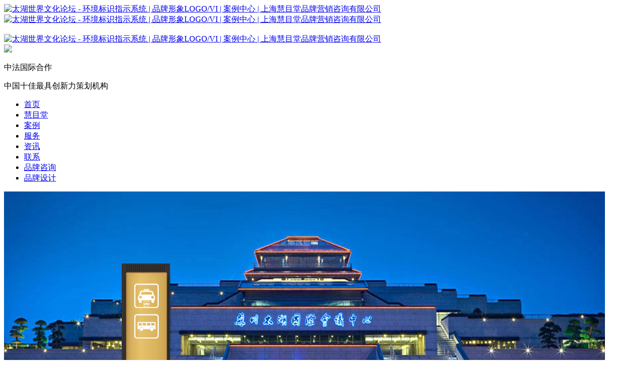

--- FILE ---
content_type: text/html; charset=utf-8
request_url: http://www.3e-d.com/case_info_42.html
body_size: 5978
content:
  <!DOCTYPE html>
<html lang="zh-CN">
<head>
    <meta name="format-detection" content="telephone=no,email=no,address=no">
    <meta http-equiv="Content-Type" content="text/html; charset=UTF-8">
    <meta http-equiv="X-UA-Compatible" content="IE=edge">
    <meta name="viewport" content="width=device-width, initial-scale=1, user-scalable=no">
    <title>太湖世界文化论坛 - 环境标识指示系统 | 品牌形象LOGO/VI | 案例中心 | 上海慧目堂品牌营销咨询有限公司</title>
	<meta name="keywords" content="环境导向分析  区域规划  人流车流分析  布点系统  指示系统设计  标识系统设计  广告系统设计" />
    <meta name="description" content="" />
    <script src="http://www.3e-d.com/theme/huimutangs/images/js/jquery.min.js"></script>
    <script src="https://cdn.bootcss.com/bootstrap/4.1.1/js/bootstrap.min.js"></script>
        <script src="http://www.3e-d.com/theme/huimutangs/images/js/swiper.js"></script>
        
    <script type="text/javascript" src="http://www.3e-d.com/theme/huimutangs/images/js/wow.js"></script>
    <link href="http://www.3e-d.com/theme/huimutangs/images/css/bootstrap.min.css" rel="stylesheet">
    <link href="http://www.3e-d.com/theme/huimutangs/images/css/animate.min.css" rel="stylesheet">
    <link href="http://www.3e-d.com/theme/huimutangs/images/css/swiper.css" rel="stylesheet">
    <link href="http://www.3e-d.com/theme/huimutangs/images/css/tool.css" rel="stylesheet">
	<script>
	  var _hmt = _hmt || [];
	  var hm =  = document.createElementment("script");
	  hm.src = " = "= "https://hm.baidu.com/hm.js?c653807cfb7cac372b0211c5f2e13c68";
	  var s =  = document.getElementsBytsByTagName("script")[0]; 
	  s.parentNode.insertBefore(ore(hm, s);
	</script>
    
    
</head>
<body>
<div class="header zoom-div mobile-show">
    <div class="flex-show m-title red-border">
        <div class="m-title-img-div">
            <a class="pc-show" href="/"><img width='237px' height='87px' src="http://www.3e-d.com/theme/huimutangs/images/imgs/logo-red.png" alt="太湖世界文化论坛 - 环境标识指示系统 | 品牌形象LOGO/VI | 案例中心 | 上海慧目堂品牌营销咨询有限公司" title="太湖世界文化论坛 - 环境标识指示系统 | 品牌形象LOGO/VI | 案例中心 | 上海慧目堂品牌营销咨询有限公司"></a>
            <a class="mobile-show" href="/"><img src="http://www.3e-d.com/theme/huimutangs/images/imgs/m/title-img-r.png" alt="太湖世界文化论坛 - 环境标识指示系统 | 品牌形象LOGO/VI | 案例中心 | 上海慧目堂品牌营销咨询有限公司" title="太湖世界文化论坛 - 环境标识指示系统 | 品牌形象LOGO/VI | 案例中心 | 上海慧目堂品牌营销咨询有限公司"></a>
        </div>
        <div class="flex-show flex-row">
            <span><a href="http://p.qiao.baidu.com/cps/chat?siteId=3508683&userId=913196" target="_blank"><img style="width: 45px;height: 45px" src="http://www.3e-d.com/theme/huimutangs/images/imgs/m/j1.png" alt=""></a></span>
            <span><a href="tel:021-39888336"><img src="http://www.3e-d.com/theme/huimutangs/images/imgs/phone_red.png" alt=""></a></span>
            <span id="J_MobileNavTrigger3"><img src="http://www.3e-d.com/theme/huimutangs/images/imgs/burger_red.png" alt=""></span>
        </div>
    </div>
</div>
<div class="container zoom-div">
    <header class="pc_header white flex-show flex-row pc-show">
        <div class="pc-show flex-show pc-logo wow fadeInLeft">
            <a href="/"><img width='237px' height='87px' src="http://www.3e-d.com/theme/huimutangs/images/imgs/logo-red.png" alt="太湖世界文化论坛 - 环境标识指示系统 | 品牌形象LOGO/VI | 案例中心 | 上海慧目堂品牌营销咨询有限公司" title="太湖世界文化论坛 - 环境标识指示系统 | 品牌形象LOGO/VI | 案例中心 | 上海慧目堂品牌营销咨询有限公司"></a>
        </div>
        <div class="title-right wow fadeInRight">
            <div class=" flex-column flex-right pc-show flex-show">
                <div class="pc-logo-right">
                    <div class="pc-r-logo black">
                        <div><img style="height: 43px;margin-right: 35px" src="http://www.3e-d.com/theme/huimutangs/images/imgs/tel1.png"></div>
                        <div class="rlogo-l">
                            <p>中法国际合作</p>
                            <p>中国十佳最具创新力策划机构</p>
                        </div>
                        <div class="rlogo-r consult">
                            <div style="display:none"><img width='106px' height='28px' src="http://www.3e-d.com/theme/huimutangs/images/imgs/r_logo3.png"></div>
                            <div style="display:none">上海银行指定供应商</div>
                        </div>
                    </div>
                </div>
                <nav class="nav">
                    <ul class="flex-row">
                        <li>
                            <a href="/">首页</a>
                        </li>
                                                <li class="">
                            <a href="http://www.3e-d.com/pages.html">慧目堂</a>
                        </li>
                        
                                                <li class="">
                            <a href="http://www.3e-d.com/case_2_0_1.html">案例</a>
                        </li>
                        
                                                <li class="">
                            <a href="http://www.3e-d.com/fuwu.html">服务</a>
                        </li>
                        
                                                <li class="">
                            <a href="http://www.3e-d.com/news_2_1.html">资讯</a>
                        </li>
                        
                                                <li class="">
                            <a href="http://www.3e-d.com/contact.html">联系</a>
                        </li>
                        
                        
                                                <li class="li_border_r left">
                            <a  href="/">品牌咨询</a>
                        </li>
                                                <li class="li_border_r ">
                            <a style="border-left: none" href="consult.html">品牌设计</a>
                        </li>
                        
                    </ul>
                </nav>
            </div>
        </div>
    </header>

  <link href="http://www.3eyesbrand.com/theme/huimutangs/images/css/cases.css" rel="stylesheet">
  <link rel="stylesheet" href="http://www.3eyesbrand.com/theme/huimutangs/images/css/share.css"/>
    <script src="http://www.3eyesbrand.com/theme/huimutangs/images/js/ZeroClipboard.js"></script>
    <script>
    var titles = '太湖世界文化论坛 - 环境标识指示系统';
    
    window._bd_share_config={"common":{"bdSnsKey":{},"bdText":titles,"bdMini":"1","bdMiniList":["bdxc","tqf","douban","bdhome","sqq","thx","ibaidu","meilishuo","mogujie","diandian","huaban","duitang","hx","fx","youdao","sdo","qingbiji","people","xinhua","mail","isohu","yaolan","wealink","ty","iguba","fbook","twi","linkedin","h163","evernotecn","copy","print"],"bdPic":"","bdStyle":"1","bdSize":"32"},"share":{}};with(document)0[(getElementsByTagName('head')[0]||body).appendChild(createElement('script')).src='http://bdimg.share.baidu.com/static/api/js/share.js?v=89860593.js?cdnversion='+~(-new Date()/36e5)];
    
    
  </script>

  <div class="case-gallery">
        <div class="pc-show case-list-special bg-col-01 swiper-container">
            <div class="swiper-wrapper">

                                <div class="swiper-slide">
                    <div class="img_div_pc"><img src="http://www.3e-d.com/images/product/20180910jglcuq.jpg">
                      <div class="layer-mask"></div>
                    </div>
                </div>
                                <div class="swiper-slide">
                    <div class="img_div_pc"><img src="http://www.3e-d.com/images/product/20180910mbdiff.jpg">
                      <div class="layer-mask"></div>
                    </div>
                </div>
                                <div class="swiper-slide">
                    <div class="img_div_pc"><img src="http://www.3e-d.com/images/product/20180910jiijzw.jpg">
                      <div class="layer-mask"></div>
                    </div>
                </div>
                


            </div>
            
             Add Arrows
            <div class="swiper-button-next swiper-button-red"></div>
            <div class="swiper-button-prev swiper-button-red"></div>
            <!--</div>-->
        </div>

        
    </div>
    <div class="mobile-show swiper-container">
            <div class="swiper-wrapper">
                              <div class="swiper-slide">
                    <div class=""><img src="http://www.3e-d.com/images/product/20181011doqict.jpg"></div>
                </div>
                               <div class="swiper-slide">
                    <div class=""><img src="http://www.3e-d.com/images/product/20181011cdwhgi.jpg"></div>
                </div>
                               <div class="swiper-slide">
                    <div class=""><img src="http://www.3e-d.com/images/product/20181011kiqsvk.jpg"></div>
                </div>
               

            </div>
            <div class="swiper-button-next swiper-button-red"></div>
            <div class="swiper-button-prev swiper-button-red"></div>
      </div>

    <div class="content bg-col-00">
        <div class="container">
            <div class="row">
                <div class="content-wrap">

                    <div class="tt-swiper case-list">
                    <!-- Swiper -->
                        <div class="swiper-slide">
                          <div class="en-title">signage system design</div>
                          <div class="pc-show pctip en-title">signage system design</div>
                          <h1 style="font-size: 48px;color: #3e3a39;margin: 10px 0 50px;line-height:1.4;">太湖世界文化论坛 - 环境标识指示系统</h1>
                          <div class="clearfix"></div>
                          <h3 style="line-height:1.4;">文化论坛领军品牌 太湖国际会议中心环境标识指示系统规划设计</h3>
                          <p class="subtitle"><a href='case_1_11_1.html'>品牌形象LOGO/VI</a>&nbsp;<a href='case_1_18_1.html'>商业空间SI店面</a>&nbsp;<a href='case_2_15_1.html'>地产建筑</a>&nbsp;<a href='case_2_26_1.html'> 文化传媒</a>&nbsp;</p>
                    <div class="title-top">
                      <div onclick='show_share();' class="tip pc-share"><span>分享</span>
							
              							<div class="cases share-dialog" style='display:none;'>
              							<div class="share-close"></div>
              							<div class="share-dialog-title">分享</div>
              								<div class="share-platform">
              									<div class="share-platform-r">
              										<div class="bdsharebuttonbox">
              											<a href="#" class="bds_weixin" data-cmd="weixin" title="分享到微信"></a>
              											<a href="#" class="bds_tsina" data-cmd="tsina" title="分享到新浪微博"></a>
              											<a href="#" class="bds_sqq" data-cmd="sqq" title="分享到QQ好友"></a>
              											<a href="#" class="bds_qzone" data-cmd="qzone" title="分享到QQ空间"></a>
              										</div>
              										
              									</div>
              								</div>
              						</div>
          						</div>
                    </div>

                    <div class="pc-show pctip title-top" onmouseenter="show_share()">
                        <div class="tip pc-share"><span onclick="show_share()" >分享</span>
                            <div class="cases share-dialog" style='display: none;' onmouseleave="show_share()">
                                <div onclick='hide_share()' class="share-close"></div>
                                <div class="share-dialog-title">分享</div>
                                <div class="share-platform">
                                    <div class="share-platform-r">
                                        <div class="bdsharebuttonbox">
                                            <a href="#" class="bds_weixin" data-cmd="weixin" title="分享到微信"></a>
                                            <a href="#" class="bds_sqq" data-cmd="sqq" title="分享到QQ好友"></a>
                                            <a href="#" class="bds_qzone" data-cmd="qzone" title="分享到QQ空间"></a>
                                            <a href="#" class="bds_tsina" data-cmd="tsina" title="分享到新浪微博"></a>
                                        </div>
                                    </div>
                                </div>
                            </div>
                        </div>
                    </div>


                          <div class="description">
                            <p><strong>项目背景</strong></p><p>太湖世界文化论坛是参照达沃斯的模式和经验，与博鳌同级别的国际大型文化论坛。它的成立，有助于促进不同文明和国家和谐相处，尊重和维护文化多样性。太湖论坛常务理事会设在北京，永久坛址设在苏州太湖国家旅游度假区26平方公里的核心区内。根据规划，它包括建造一座高规格的大型会议中心、一座五星级酒店及相关配套设施等，总建筑面积60多万平方米，总投资预计36亿元。慧目堂受邀创意设计太湖论坛的标识系统，体现“文明的对话”这一主题。</p><p><br/></p><p><strong>挑战与机会</strong></p><p>1.太湖论坛的目标是办成定期、定址的“中国文化交流盛会”，力争建成国家级、高层次的东西方文化交流平台。</p><p>2.它选择落户在苏州太湖，是有着成熟的条件——苏州地处长江三角洲腹地，有一定的经济实力，也有深厚的文化基础，中外文化交流也更加的便利。</p><p>3.它参照了达沃斯论坛模式，是借鉴海南博鳌论坛经验建造的集论坛、培训、教育、会展于一体的文化产业基地项目，其特点为学术性、非官方、非营利。</p><p>4.太湖论坛与博鳌论坛属于同级别的社团组织。所谓“文化有太湖，经济有博鳌”。</p><p><br/></p><p><strong>创意策略</strong></p><p>我们根据太湖论坛的功能定位以及所要表达的核心概念提出了下面的创意策略。首先太湖论坛宗旨是弘扬中华民族的传统文化，促进东西方的文化交流，因此在创意理念上我们取自“围棋”。围棋是一种智慧游戏，古称“手谈”，双方以落子作为交流与对话，体现“文明的对话”再合适不过。同时，围棋又是中国传统文化与智慧的典型代表。其次在造型上紧密切合论坛的功能定位，提高联想度；并且在此形式构造的基础上，融入有代表意义的文化元素,体现出东西方文化交流的相关联想，进一步深化太湖论坛的形象。最后在文字上选择现代简约风格的文字，时尚简单，清晰明了的传达信息。</p><p><br/></p>
                          </div>
                        </div>
                  </div>

                </div>
            </div>
        </div>

        <div class="right-tool mobile-show">
            <div class="tool-item">
                <a class="back" href="case_2_0_1.html"><i></i></a>
                <a class="left" href="case_info_41.html" ><i></i></a>
                <a class="right" href="case_info_43.html" ><i></i></a>
        
        <a class="top" href="####"><i></i></a>
            </div>
        </div>
    </div>








  
  <div class="content bg-3">
    <div class="section-title wow fadeInUp" data-wow-delay="100ms">
      <h2>相关案例</h2>
      <p style="color: #666;">RELATED CASES</p>
    </div>
    <div class="class-con">
      <div class="bg-4-c flex-show flex-row">


                <a href="case_info_128.html">
          <div class="bg-4-c-m wow fadeInUp news-panel-focus">
            <div class="bg-4m-img news-panel-focus-img"><img src="http://www.3e-d.com/images/product/128_1740973477790999.jpg"></div>
            <p class="bg-4m-t1">国际商务合作区 - Logo设计品牌VI设计公司</p>
            <p class="bg-4m-t2">经国务院批准，国际商务合作区将成为畅通我国...</p>
          </div>
        </a>
                <a href="case_info_127.html">
          <div class="bg-4-c-m wow fadeInUp news-panel-focus">
            <div class="bg-4m-img news-panel-focus-img"><img src="http://www.3e-d.com/images/product/127_1694055921754337.jpg"></div>
            <p class="bg-4m-t1">东方枢纽 -...</p>
            <p class="bg-4m-t2">投资1500亿上海世纪大工程东方枢纽,lo...</p>
          </div>
        </a>
                <a href="case_info_23.html">
          <div class="bg-4-c-m wow fadeInUp news-panel-focus">
            <div class="bg-4m-img news-panel-focus-img"><img src="http://www.3e-d.com/images/product/23_1536112699048416.jpg"></div>
            <p class="bg-4m-t1">房多多 -...</p>
            <p class="bg-4m-t2">移动互联网房产领军平台，年销2000亿黑马...</p>
          </div>
        </a>
        




      </div>
    </div>
  </div>
  <!-- footer -->
     <div class="footer-nav flex-column pc-show flex-show is_show_push">
        <div class="footer-div1 wow fadeInRight">
            <ul class="">
                <li class="">
                    <a href="/">首页</a>
                </li>
                
                <li onclick="alertshow()">
                    <a href="pages.html">慧目堂</a>
                </li>

                
                <li onclick="alertshow()">
                    <a href="case_2_0_1.html">案例</a>
                </li>

                
                <li onclick="alertshow()">
                    <a href="fuwu.html">服务</a>
                </li>

                
                <li onclick="alertshow()">
                    <a href="news_2_1.html">资讯</a>
                </li>

                
                <li onclick="alertshow()">
                    <a href="contact.html">联系</a>
                </li>

                                                <li class="li_border_r ">
                    <a  href="/">品牌咨询</a>
                </li>
                                <li class="li_border_r ">
                    <a style="border-left: none" class="none-border-l" href="consult.html">品牌设计</a>
                </li>
                                
            </ul>
        </div>

        <nav class="footer-div2 pc-show flex-show flex-row">
            <div class="footer2-l wow fadeInLeft" >
                <div>友情链接</div>
                <ul class="">
                                            <li>
                            <a target='_blank' href="http://www.3e-d.com/">品牌设计公司</a>
                        </li>
                        
                                                <li>
                            <a target='_blank' href="http://www.3e-d.com/case_1_12_1.html">包装设计公司</a>
                        </li>
                        
                                                <li>
                            <a target='_blank' href="http://www.3e-d.com/consult.html">VI设计公司</a>
                        </li>
                        
                                                <li>
                            <a target='_blank' href="http://www.3e-d.com">品牌全案策划</a>
                        </li>
                        
                                                <li>
                            <a target='_blank' href="http://www.3e-d.com/">logo设计</a>
                        </li>
                        
                        
                </ul>
                <div>
                    <div>联系我们</div>
                    <ul class="">
                        <li>业务咨询：021-39888336</li>
                        <li>
                            商务推介：18017226616
                        </li>
                        <li>
                            QQ：80112598
                        </li>
                        <li>
                            E-mail：7design@163.com
                        </li>
                        <li>地址：上海市 诸光路1588弄 虹桥世界中心 L3A-405</li>
                    </ul>
                </div>
            </div>

            <div style='text-align: left;' class="footer2-r wow fadeInRight">
                <div><img src="http://www.3eyesbrand.com/theme/huimutangs/images/imgs/pc_qm.png" ></div>
                <p>Copyright 2003-2025 Shanghai Three Eyes Brand Consulting Co.,Ltd. All Rights Reserved</p>
                <p>版权所有 © 上海慧目堂品牌营销咨询有限公司；  沪ICP备16026508号 沪公网安备 31011202002497</p>
            </div>
        </nav>
    </div>
    <nav class="m-footer-nav mobile-show is_show_push">
        <div class="wow fadeInLeft"><img src="http://www.3eyesbrand.com/theme/huimutangs/images/imgs/m/b-tit-img.png"></div>
        <div class="wow fadeInLeft" data-wow-delay="100ms"><img src="http://www.3eyesbrand.com/theme/huimutangs/images/imgs/m/b-img2.png"></div>
        <div class="wow fadeInRight" data-wow-delay="200ms"><img src="http://www.3eyesbrand.com/theme/huimutangs/images/imgs/m/qianming.png"></div>
        <p class="wow fadeInLeft" data-wow-delay="300ms">Copyright © 2003-2025 Shanghai Three Eyes Brand</p>
        <p class="wow fadeInLeft" data-wow-delay="350ms">Consulting Co.,Ltd. All Rights Reserved © 版权所有</p>
        <p class="wow fadeInLeft" data-wow-delay="400ms">沪ICP备16026508号</p>
        <p class="wow fadeInLeft" data-wow-delay="450ms">沪公网安备 31011202002497号</p>
    </nav>
</div>
<div id="J_MobileNavBar" class="mobile-show is_show_push">
    <div id="alert-cls2" class="cls-btn"><img src="http://www.3eyesbrand.com/theme/huimutangs/images/imgs/m/close_img.png"></div>
    <ul class="flex-column">
        <li class="">
            <a href="/">首页</a>
        </li>
        
        <li>
            <a href="pages.html">慧目堂</a>
        </li>

        
        
        <li>
            <a href="case_2_0_1.html">案例</a>
        </li>

        
        
        <li>
            <a href="fuwu.html">服务</a>
        </li>

        
        
        <li>
            <a href="news_2_1.html">资讯</a>
        </li>

        
        
        <li>
            <a href="contact.html">联系</a>
        </li>

        
        

                <li>
            <a href="/">品牌咨询</a>
        </li>
                <li>
            <a href="consult.html">品牌设计</a>
        </li>
            </ul>
</div>
<!--慧目堂pages hmt.html 右侧浮层-->



<!--案例列表分类浮层-->

<div class="right-tool fixed pc-show zoom-div">
  <div class="tool-item">
    <a class="back" href="case_2_0_1.html"><i></i></a>
        <a class="right" href="case_info_43.html" ><i></i></a>
        <a class="left" href="case_info_41.html" ><i></i></a>
        <a class="top" href="####"><i></i></a>
  </div>
</div>



<script type="text/javascript" src="http://www.3eyesbrand.com/theme/huimutangs/images/js/zoom.js?v=123"></script>
<script type="text/javascript" src="http://www.3eyesbrand.com/theme/huimutangs/images/js/tool.js"></script>
<script type="text/javascript" src="http://www.3eyesbrand.com/theme/huimutangs/images/js/global.js"></script>
</body>
</html>  <script type="text/javascript" src="http://www.3eyesbrand.com/theme/huimutangs/images/js/cases.js"></script>
  <script type="text/javascript">
    
    function show_share(){

         $('.share-dialog').toggle(100);
     }
    function hide_share(){

        $('.share-dialog').hide(100);
    }
	
    
    </script>